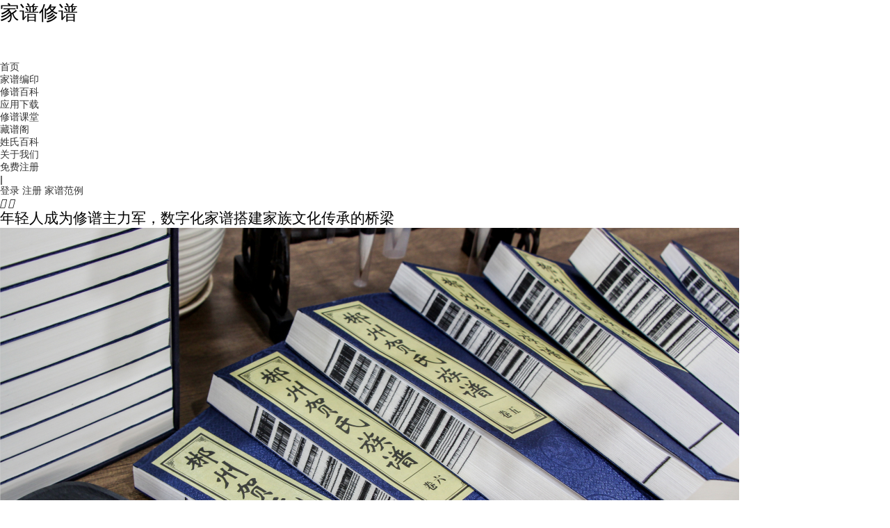

--- FILE ---
content_type: text/html; charset=utf-8
request_url: https://www.baijiayoupu.com/c/7654.html
body_size: 12042
content:
<!DOCTYPE html>

<html>
<head>
    <meta http-equiv="Content-Type" content="text/html; charset=utf-8" />
    <meta name="viewport" content="width=device-width, initial-scale=1.0" />
    <meta name="renderer" content="webkit" />
    <meta http-equiv="Content-Language" content="zh-CN" />
    <meta http-equiv="X-UA-Compatible" content="IE=edge,Chrome=1" />
    <meta name="applicable-device" content="pc,mobile" />
    <title>年轻人成为修谱主力军，数字化家谱搭建家族文化传承的桥梁</title>
    <meta name="keywords" content="族谱印刷,年轻人成为修谱主力军，数字化家谱搭建家族文化传承的桥梁" />
    <meta name="description" content="" />
    <meta property="og:description" content="" />
    <meta property="og:title" content="年轻人成为修谱主力军，数字化家谱搭建家族文化传承的桥梁" />
    <link rel="shortcut icon" href="/favicon.ico" type="image/x-icon" />
    <link rel="stylesheet" href="/js/layui/css/layui.css">
    <link rel="stylesheet" href="/css/animate.css?r=2511131" />
    <link rel="stylesheet" href="/css/swiper.min.css?r=2511131" />
    <link rel="stylesheet" href="/js/lazy-slide-captcha/lazy-slide-captcha.css?r=2511131" />
    <link rel="stylesheet" href="//at.alicdn.com/t/c/font_1894551_dh6vt1ovwy.css" />
    <link rel="stylesheet" href="/css/common.css?r=2511131" />
    <link rel="stylesheet" href="/css/reset.css?r=2511131" />
    <link rel="stylesheet" href="/css/pagerstyles.css" />
    <script type="text/javascript" src="/js/fontsize.js?r=2511131"></script>

    <script>
        const API_BASE_URL = "https://api.baijiayoupu.com"
    </script>


    
    
    <meta itemprop="name" content="年轻人成为修谱主力军，数字化家谱搭建家族文化传承的桥梁_百家有谱" />
    <meta itemprop="image" content="https://www.baijiayoupu.com/UpLoadFile/a/20221220/2212201541173f.png" />
    <link rel="apple-touch-icon" href="https://www.baijiayoupu.com/UpLoadFile/a/20221220/2212201541173f.png" />
    <link rel="apple-touch-icon" sizes="120x120" href="https://www.baijiayoupu.com/UpLoadFile/a/20221220/2212201541173f.png" />

    <link rel="canonical" href="https://www.baijiayoupu.com/c/7654.html" />




</head>
<body>
    <div id="layout">

<!-- 头部 start-->
<div class="header wrap header-color-bg  ">
    <div class="header-in max-width">
        <div class="logo">
            <h1 class="ihcH">家谱修谱</h1>
            <a href="/">
                <img src="https://cdn.baijiayoupu.com/202601220834/7faab34d1abf13ff88dbc0bd2c444fcf/www1755255469/images/logo.png" alt="logo">
            </a>
        </div>
        <div class="right relative">
            <div class="nav">
                <ul>
                    <li class=""><a href="/">首页</a></li>
                    <li class=""><a href="/print.html">家谱编印</a></li>
                    <li class="on"><a href="/news.html">修谱百科</a></li>
                    <li class=""><a href="/download.html">应用下载</a></li>
                    <li class=""><a rel="help" href="/school.html">修谱课堂</a></li>
                    <li class=""><a href="/court.html">藏谱阁</a></li>
                    <li class=""><a href="/baike.html">姓氏百科</a></li>
                    <li class=""><a href="/about.html">关于我们</a></li>

                        <!-- 登录前显示 -->
                        <li class="onlyM"><a href="/register.html">免费注册</a></li>

                </ul>
            </div>
            <div class="extra-box fl relative">
                <i class="line fl">|</i>
                    <!-- 登录前显示 -->
                <div class="bar bar1 fl ">
                    <a href="/login">登录</a>
                    <a href="/register.html">注册</a>
                    <a href="/m/#/clan/9549/members" target="_blank">家谱范例</a>
                </div>
            </div>
        </div>
        <div class="navbar-toggle" onclick="navbarToggle(this)">
            <i class="icon ihc-icon-menu"></i>
            <i class="icon ihc-icon-cross"></i>
        </div>
    </div>

</div>
<!-- 头部 end-->        <div>
            

<div class="pinglun-out nwesDetails-box max-width ">
    <div class="left ">
        <div class="nwesDetails-top">
            <div class="title-share relative">
                <h2 class="title" title="年轻人成为修谱主力军，数字化家谱搭建家族文化传承的桥梁">年轻人成为修谱主力军，数字化家谱搭建家族文化传承的桥梁</h2>
                <img src="https://www.baijiayoupu.com/UpLoadFile/a/20221220/2212201541173f.png" alt="年轻人成为修谱主力军，数字化家谱搭建家族文化传承的桥梁" class="ihcH">
                <span class="share" style="display:none;">
                    <i class="iconfont ihc-icon-share"></i>
                    分享
                </span>
            </div>
            <div class="bottom-bar">
                <div class="">
                    <span class="">原创<em>/</em>百家有谱</span>
                    <span class="span-pm"></span>
                </div>
                <div class="">
                    <span><i class="icon ihc-icon-zan"></i>382</span>
                    <span><i class="icon ihc-icon-eye"></i>8810 人</span>
                    <span>|</span>
                    <span>2022-12-20</span>
                </div>
            </div>
        </div>
        <div class="article">
            <div class="article-title"></div>
            <div class="article-detial">
                <p><span style="font-family: 宋体; font-size: 10.5pt"><span style="font-family: 宋体">家谱作为传统文化的重要组成部分，在家族中代代传承，填补了很多国史方志中的空白。虽然今天有越来越多人开始重视家谱的作用，传承家风，但是不可否认的是，对于很多年轻人来说，一本厚重的家谱谱书，就是没有手机有吸引力。想要让年轻人成为家谱传承的主力军，家谱就必然需要紧跟时代潮流，家谱文化也需要跟时代接轨。近几年，数字家谱从出现到被大众认可，也正表明了家谱正在经历翻天覆地的变革，传统家谱文化搭上数字时代的快车，也能够让年轻人主动参与其中。</span></span></p>
<p><span style="font-family: 宋体; font-size: 10.5pt">&nbsp;<img src="https://www.baijiayoupu.com/UpLoadFile/a/20221220/2212201541173f.png"></span></p>
<p><span style="font-family: 宋体; font-size: 10.5pt"><span style="font-family: 宋体">传统修谱可能需要花费几年时间，要挨家挨户去搜集资料，很多年轻人过年走亲戚都觉得麻烦，你让他挨家挨户去搜集家谱资料，那根本不可能，正因这样子，以前修家谱都是退休老人才会有这个闲情逸致去做的事情。再者，家谱基本都是宣纸、铜版纸等纸质印刷品，而年轻人更加习惯于在手机上阅读，所以传统家谱很难让年轻人喜欢也是有客观原因的。</span></span></p>
<p><span style="font-family: 宋体; font-size: 10.5pt">&nbsp;<img src="https://www.baijiayoupu.com/UpLoadFile/a/20221220/2212201541490e.png"></span></p>
<p><span style="font-family: 宋体; font-size: 10.5pt"><span style="font-family: 宋体">而互联网时代，数字家谱的出现方便了族人通过手机端阅读、学习，当然也可以通过手机进行家族人员的采丁、族圈互动、家谱编修、家谱纠错、旧谱寻根。百家有谱数字家谱在线编修平台正是在</span><span style="font-family: 宋体">“互联网</span><span style="font-family: Calibri">+</span><span style="font-family: 宋体">”的时代背景下应运而生的。解决了传统家谱查阅不便捷、保存易破损、内容纠错难、信息更新难等最为直接的缺点。在手机上就能编修家谱，手机电脑互通互联，还能实现多人同步在线修谱。不单单只是简单地把家谱搬到手机上翻阅，而是在翻阅的基础上，还可以编辑。采丁工作不再需要挨家挨户搜集资料，发送一个采丁链接就可以了。在录入家谱信息的过程中，一些低级错误系统都可以自动识别出来。族人在浏览家谱的过程中，发现错误还可以及时提交纠错。</span></span></p>
<p><span style="font-family: 宋体; font-size: 10.5pt">&nbsp;<img src="https://www.baijiayoupu.com/UpLoadFile/a/20221220/221220154203f0.png"></span></p>
<p><span style="font-family: 宋体; font-size: 10.5pt"><span style="font-family: 宋体">很多使用过百家有谱数字家谱的家族，对于互联网技术对传统文化的促进都是非常认可的。把传统家谱放在互联网上，借助高科技手段更新家谱信息，除了传统的文字，数字家谱还可以把照片、视频运用其中，祠堂、陵园都可以使用</span><span style="font-family: Calibri">VR</span><span style="font-family: 宋体">手段，让家谱变得更加有趣生动，信息的储存量也更大。</span></span></p>
<p><span style="font-family: 宋体; font-size: 10.5pt">&nbsp;<img src="https://www.baijiayoupu.com/UpLoadFile/a/20221220/221220154217ce.png"></span></p>
<p><span style="font-family: 宋体; font-size: 10.5pt"><span style="font-family: 宋体">当然了，对于一些老人家来说，纸质家谱的地位依然无可取代，纸质书能够给人一种历史厚重感。百家有谱数字家谱可以随时随地将家谱导出，还有一条龙的宣纸线装书印刷服务。最后再装上锦盒或者香樟木谱箱，能够传世百年的家谱就完成了。以前，家谱在人们眼里是落后的、看不懂的传统文献，今天，随着数字化家谱的转型升级，年轻人逐渐成为修谱的主力军，家谱也一步步成为了看得到、摸得到的家族文化。</span></span></p>
<p><span style="font-family: 宋体; font-size: 10.5pt"><span style="font-family: 宋体">往期文章：</span></span><a href="https://www.baijiayoupu.com/c/7653.html"><span style="color: rgba(136, 136, 136, 1); font-family: PingFangSC-Regular, PingFangSC-Light, &quot;Microsoft YaHei&quot;, 微软雅黑, SourceHanSansCN-Normal, STHeiti, Helvetica, Arail; font-size: 14px">浅谈数字化修谱带来的利与弊</span></a></p>
<p>&nbsp;</p>
            </div>
        </div>
        <div class="zan-num">
            <span class="zan ihc-icon-zan-b" onclick="onZanTap(this)"></span>
            <span class="num">382</span>
        </div>
        <div class="pinglun-box">
            <p class="p-title">相关评论</p>
            <div class="textarea-box">
                <textarea name="" id="comm" class="textValue" placeholder="给点评价吧~"></textarea>
            </div>
            <div class="btn" onclick="comment(7654)">发表</div>
        </div>
        <div class="pinglun-list">
            <p class="p-title">评论列表</p>
            <ul id="comment">
            </ul>
            <div class="look-all">查看全部<i class="iconfont ihc-icon-jiantou"></i></div>
        </div>
    </div>

    <!-- 热门标签和热门文章 -->
    <div class="hot-right">
        <div class="hot-box">
            <div class="title">
                <i class="line"></i>
                <span>文章标签</span>
            </div>
            <div class="hot-tag">
                    <a rel="tag" href="/news/t1.html">
                        <span class="">家谱制作</span>
                    </a>
                    <a rel="tag" href="/news/t2.html">
                        <span class="">家谱起源</span>
                    </a>
                    <a rel="tag" href="/news/t3.html">
                        <span class="">谱学论述</span>
                    </a>
                    <a rel="tag" href="/news/t4.html">
                        <span class="">家谱发展</span>
                    </a>
                    <a rel="tag" href="/news/t5.html">
                        <span class="">族谱</span>
                    </a>
                    <a rel="tag" href="/news/t6.html">
                        <span class="">家谱</span>
                    </a>
                    <a rel="tag" href="/news/t7.html">
                        <span class="">族谱制作</span>
                    </a>
                    <a rel="tag" href="/news/t8.html">
                        <span class="">家谱软件</span>
                    </a>
                    <a rel="tag" href="/news/t9.html">
                        <span class="">族谱软件</span>
                    </a>
                    <a rel="tag" href="/news/t10.html">
                        <span class="on">电子家谱</span>
                    </a>
                    <a rel="tag" href="/news/t11.html">
                        <span class="">电子族谱</span>
                    </a>
                    <a rel="tag" href="/news/t12.html">
                        <span class="">家谱印刷</span>
                    </a>
                    <a rel="tag" href="/news/t13.html">
                        <span class="on">族谱印刷</span>
                    </a>
                    <a rel="tag" href="/news/t14.html">
                        <span class="">网络家谱</span>
                    </a>
                    <a rel="tag" href="/news/t15.html">
                        <span class="">网络族谱</span>
                    </a>
                    <a rel="tag" href="/news/t16.html">
                        <span class="">家谱网</span>
                    </a>
                    <a rel="tag" href="/news/t17.html">
                        <span class="">族谱网</span>
                    </a>
                    <a rel="tag" href="/news/t18.html">
                        <span class="">百家姓</span>
                    </a>
                    <a rel="tag" href="/news/t19.html">
                        <span class="">姓氏来源</span>
                    </a>
                    <a rel="tag" href="/news/t20.html">
                        <span class="">旧家谱</span>
                    </a>
                    <a rel="tag" href="/news/t21.html">
                        <span class="">国学常识</span>
                    </a>
                    <a rel="tag" href="/news/t1022.html">
                        <span class="">编印案例</span>
                    </a>
            </div>
        </div>
        <div class="hot-box">
            <div class="title">
                <i class="line"></i>
                <span>热门文章</span>
            </div>
            <div class="hot-pic-txt">
                    <a class="item" target="_blank" href="/c/6533.html">
                        <div class="pic">
                            <img src="https://img.baijiayoupu.com/www/UpLoadFile/a/20210204/210204152817ca.png" alt="6大常见家谱样本，尤其第4个，深受各大名门望族的喜爱！">
                        </div>
                        <p class="txt">6大常见家谱样本，尤其第4个，深受各大名门望族的喜爱！</p>
                    </a>
                    <a class="item" target="_blank" href="/c/3366.html">
                        <div class="pic">
                            <img src="https://www.baijiayoupu.com/UploadFileGw/200713140116N0.jpg" alt="三代不修谱，为不孝。朱熹谱学思想，对南宋以后的谱编修产生了什么影响？">
                        </div>
                        <p class="txt">三代不修谱，为不孝。朱熹谱学思想，对南宋以后的谱编修产生了什么影响？</p>
                    </a>
                    <a class="item" target="_blank" href="/c/3393.html">
                        <div class="pic">
                            <img src="https://www.baijiayoupu.com/UploadFileGw/200718151200X5.jpg" alt="有辱家风、家法伺候！家法仅仅只是家里施行的规章制度么？">
                        </div>
                        <p class="txt">有辱家风、家法伺候！家法仅仅只是家里施行的规章制度么？</p>
                    </a>
            </div>
        </div>
    </div>
</div>


        </div>

<!--底部 start-->
<div class="footer">
    <div class="footer-in max-width">
        <div class="top">
            <a class="logo"><img src="https://cdn.baijiayoupu.com/202601220834/7faab34d1abf13ff88dbc0bd2c444fcf/www1755255469/images/logo.png" alt="logo"></a>
            <ul class="">
                <li>
                    <dl>
                        <dt>产品服务 </dt>
                        <dd>
                            <a href="/school.html">修谱学堂</a>
                            <a href="/news.html">文章资讯</a>
                            <a href="/download.html">下载应用</a>
                            <a href="/about.html">百家有谱</a>
                            <a href="/baike.html">姓氏百科</a>
                            <a href="https://dl.softmgr.qq.com/original/Browser/90.0.4430.212_chrome_installer_32.exe" rel="nofollow" target="_blank">谷歌浏览器</a>
                        </dd>
                    </dl>
                </li>
                <li>
                    <dl>
                        <dt>用户中心</dt>
                        <dd>
                            <a href="/register.html">用户注册</a>
                            <a href="/login">用户登录</a>
                            <a href="/forgetpwd.html">找回密码</a>
                            <a href="tel:19277678896">联系客服</a>
                        </dd>
                    </dl>
                </li>
                <li>
                    <dl>
                        <dt>联系我们</dt>
                        <dd>
                            <a href="tel:19277678896"><i class="icon ihc-icon-weixin"></i>业务咨询：19277678896</a>
                            <a href="tel:18011805960"><i class="icon ihc-icon-sell"></i>合作咨询：18011805960</a>
                            <a><i class="icon ihc-icon-location"></i>公司地址：广州市番禺区天安科技园总部中心一号楼19层</a>
                        </dd>
                    </dl>
                </li>
            </ul>
            <div class="code-box code-box-pc">
                <div class="item">
                    <img src="https://cdn.baijiayoupu.com/202601220834/8f02f8478bc11351abaa0160c81c0eae/www1755255469/images/footer_code.png" alt="微信公众号">
                    <p>微信公众号</p>
                </div>
                <div class="item">
                    <img src="https://cdn.baijiayoupu.com/202601220834/cc7e96bedcd9eb8857505b3d16a58940/www1755255469/images/fooer_taiyangma.png" alt="有谱小程序">
                    <p>有谱小程序</p>
                </div>
            </div>
        </div>
        <!-- 关注我们 -->
        <div class="bt-txt-box attention">
            <span class="span-L">关注我们：</span>
            <div class="right">
                    <a class="a-nav" href="https://xungen.baijiayoupu.com/" rel="nofollow" target="_blank">中国家谱网-家谱查询-寻根-藏谱阁</a>
            </div>
        </div>
        <!--友情链接-->
        <div class="bt-txt-box firend">
            <span class="span-L">友情链接：</span>
            <div class="right">
                    <a class="a-nav" href="https://live.douyin.com/886919703367" rel="nofollow" target="_blank">百家有谱官方直播间 </a>
            </div>
        </div>
        <p class="copyright">
            &copy; 2026 广州有谱网络科技有限公司 All rights reserved.
            <a href="http://beian.miit.gov.cn/" target="_blank">粤ICP备20054299号</a>
            <a target="_blank" href="http://www.beian.gov.cn/portal/registerSystemInfo?recordcode=44011302003081">
                粤公网安备 44011302003081号
            </a>
            <a style="margin-left:20px;"> 开发者：广州有谱网络科技有限公司丨百家有谱丨应用版本：2.4.5</a>
            <a href="/permission.html" rel="nofollow" target="_blank">应用权限</a>
            <a href="/privacy.html" rel="nofollow" target="_blank">隐私政策</a>
        </p>

        <div class="code-box code-box-iphone">
            <div class="item">
                <img src="https://cdn.baijiayoupu.com/202601220834/8f02f8478bc11351abaa0160c81c0eae/www1755255469/images/footer_code.png" alt="微信公众号">
                <p>微信公众号</p>
            </div>
            <div class="item">
                <img src="https://cdn.baijiayoupu.com/202601220834/cc7e96bedcd9eb8857505b3d16a58940/www1755255469/images/fooer_taiyangma.png" alt="有谱小程序">
                <p>有谱小程序</p>
            </div>
        </div>
    </div>
</div>
<!--底部 end-->

    <!--右侧栏 start-->
        <div class="side-right">
            <div class="item pointer" onclick="showContact(this)">
                <i class="icon ihc-icon-phone-a"></i>
                <span class="txt txt-pc">电话咨询</span>
                <span class="txt txt-phone">电话</span>
            </div>
            <div class="item side-to-top" onclick="toTop()">
                <i class="icon ihc-icon-top"></i>
                <span class="txt txt-pc">回到顶部</span>
                <span class="txt txt-phone">顶部</span>
            </div>
        
        </div>
    <!--右侧栏 end-->
    <!--右侧栏展开 start-->
     <div class="side-r-unfold">
        <div class="contact-card inner">
            <img class="photo" src="https://bjyp001-1257202154.cos.ap-guangzhou.myqcloud.com/UploadFile/admin/20231124/2311241549021T.jpg">
            <div class="top-bar">
                <span class="left-title">专属修谱师</span>
                <span class="close ihc-icon-cross pointer" onclick="hideContact()"></span>
            </div>
        <div class="details">
            <div class="info-card">
              <div class="item">
                        <span class="name">小助手</span>
                        <span class="position"> 小助手</span>
              </div>
              <div class="item phone">
                        <span>专属客服</span>
              </div>
              <div class="item service">
                <span>修谱咨询 印谱服务</span>
              </div>
              <div class="item">
                  <img class="logo" src="/images/card_logo.png" alt="" />
              </div>
            </div>

            <div class="qr">
                    <img class="logo" src="https://bjyp001-1257202154.cos.ap-guangzhou.myqcloud.com/UploadFile/admin/20240423/2404231421290Q.png" alt="" />
            </div>
          </div>
          <div class="address">
            <span>广州市番禺区天安科技园总部一号楼</span>
          </div>
        </div>
    </div>
    <!--右侧栏展开 end-->
    <!-- 底部引导 -->
    <div class="ft-guide conceal">
        <i class="close ihc-icon-cross" title="关闭" onclick="guideChange()"></i>
        <div class="box max-width">
            <a class="pic" href="/downfile?t=Exe" rel="nofollow" target="_blank">
                <img class="img" src="https://cdn.baijiayoupu.com/202601220834/993f80650dedf5d29c760c2a3bfcfe49/www1755255469/images/ft_guide_img.png" alt="百家有谱软件下载" title="软件下载">
                <span class="tag">PC客户端下载</span>
            </a>
            <div class="txt-box">
                <div class="theme">
                    <p class="title">
                        三步智能成谱
                    </p>
                    <p class="subtitle">录入->选版->输出</p>
                </div>
                <div class="form">
                    <div class="cell">
                        <span class="area-code" @click="onShowAreaCodeFooter">{{ areaCode }}</span>
                        <i class="line"></i>
                        <input class="inp ft-guide-phone" type="number" id="txtPhone_Footer" placeholder="请输入手机号" v-model="phone">

                        <ul class="pull-down hide">
                            <li :class="{on:areaCode == item.value}" @click="onAreaCodeFooter(item)" v-for="(item,index) in areaCodeList" :key="index">{{ item.label }}<span>{{ item.value }}</span></li>
                        </ul>

                    </div>
                    <div class="cell">
                        <input class="inp ft-guide-code" type="number" id="txtCode_Footer" placeholder="输入验证码">
                        <i class="line"></i>
                        <send-code :phone="fullPhone"></send-code>
                    </div>
                    <div class="btn" id="btnSave_Footer">立即修谱</div>
                </div>
            </div>
        </div>
    </div>

        <div id="captcha" style="display:none;padding:20px;">
            <lazy-slide-captcha ref="captcha" :width="width" :height="height" :show-refresh="true" :fail-tip="failTip" :success-tip="successTip" @finish="onFinish" @refresh="onGenerate"></lazy-slide-captcha>
        </div>
    </div>

    <script src="/js/vue.min.js"></script>
    <script src="/js/jquery-1.11.1.min.js?r=2511131"></script>
    <script src="/js/jquery.tofixed.js?r=2511131"></script>
    <script src="/js/wow.min.js?r=2511131"></script>
    <script src="/js/layer/layer.js?r=2511131"></script>
    <script src="/js/layui/layui.js?r=2511131"></script>
    <script src="/js/swiper.min.js?r=2511131"></script>
    <script src="/js/lazy-slide-captcha/lazy-slide-captcha.umd.js?r=2511131"></script>
    <script src="/js/main.js?r=2511131"></script>
    <script src="/Scripts/jquery.cookie.js?r=2511131"></script>
    <script src="/js/my_common.js?r=2511131"></script>
    <script src="/js/main.js?r=2511131"></script>
    <script src="/js/axios.min.js"></script>
    <script src="/js/axios-request.js"></script>

    

<script type="text/x-template" id="wordCaptcha">

    <div class="word-captcha" v-if="visible">
        <div class="word-captcha-mask"></div>
        <div class="word-captcha-body" :style="{ width:width + 'px'}">
            <div class="word-captcha__top">
        <span>{{ captcha.tip }}</span>
        <div class="actions">
        <span @click="getCaptcha">刷新</span>
        <span @click="close">关闭</span>
        </div>

      </div>

      <div class="word-captcha__img" ref="captchaImgRef">
        <img :src="captcha.imageBase64Str" :style="{height:height + 'px', width:width + 'px'}" @click="selectWord" />

        <div class="point" :style="{ left: item.x + 'px', top: item.y + 'px', height:pointSize + 'px', width:pointSize + 'px' }" v-for="(item, index) in points"
          :key=index>
          {{ index + 1 }}
        </div>

      </div>
        </div>
     </div>



</script>

<script type="text/javascript">
    const wordCaptcha = {
      template: '#wordCaptcha',
      props: {
      visible: Boolean,
      phone: String
    },
    data () {
      return {
        captcha: {},
        points: [],
        pointSize:24,
        height:300,
        width:300

      };
    },

    mounted(){
        this.getCaptcha()
    },

    methods: {
      async getCaptcha () {
        this.points = []
        const res = await get("sms/captcha/create2", {
            fontSize:this.fontSize,
            height:this.height,
            width:this.width
        })
        this.captcha = res.data
      },
      close () {
        this.$emit('update:visible', false)
      },

      async selectWord (e) {
        if (this.points.length == 2) {
          return
        }

          this.points.push({
            x: e.offsetX - this.pointSize / 2,
            y: e.offsetY - this.pointSize / 2,
          })

          if (this.points.length == 2) {
            const res = await post("sms/captcha/validate2", {
              uid: this.captcha.uid,
              pointList: this.points,
              phone: this.phone
            })

            // 发送成功
            if (res.data.type === 0) {
              this.$emit('update:visible', false)
              this.$emit('success', res.data)
              layer.msg('验证码发送成功！',
                            {
                                time: 1500 //1.5秒关闭（如果不配置，默认是3秒）
                            });
            }
            // 发送失败
            else if (res.data.type === 1) {
              this.$emit('update:visible', false)
              layer.msg(res.data.msg,
              {
                   time: 1500 //1.5秒关闭（如果不配置，默认是3秒）
              });
            }
            else {
              this.getCaptcha()
            }
          }



      }

    }
    }
</script>




    

<script type="text/x-template" id="sendCode">
	<div class="send-code-btn"@click="sendCode">
		<slot :countdown="countdown">
			<span >{{ countdown }}</span>
		</slot>
		
	</div>
</script>

<script type="text/x-template" id="wordCaptchaBody">
	<wordCaptcha :visible.sync="visible" v-if="visible" :phone="phone"
		@success="sendCodeSuccess"></wordCaptcha>
</script>

<script type="text/javascript">
	// 创建全局验证码组件
	const WordCaptchaBody = Vue.extend({
		template: '#wordCaptchaBody',
		props: {
			phone: String
		},
		components: {
			wordCaptcha
		},
		data() {
			return {
				visible: false,
				apiHost: 'https://api.baijiayoupu.com',
				smsUrl: 'https://api.baijiayoupu.com/client/v2/api/sms/sign/7261b0107a0b3427ec053853b677669a/'
			};
		},
		methods: {
			sendCodeSuccess() {
				this.$emit('success');
			}
		}
	});

	// 挂载到body的实例
	let wordCaptchaInstance = null;

	const sendCode = {
		template: '#sendCode',
		props: {
			phone: String
		},
		components: {
			wordCaptcha
		},
		data() {
			return {
				visible: false,
				apiHost: 'https://api.baijiayoupu.com',
				smsUrl: 'https://api.baijiayoupu.com/client/v2/api/sms/sign/7261b0107a0b3427ec053853b677669a/',
				countdown: '获取验证码',
				isSending: false,
			};
		},

	mounted(){

	},

	methods: {
	 async sendCode() {
				if (this.isSending) {
					return
				}

				if (!this.phone){
					layer.msg('手机号码不能为空！', {time: 1500});
					return
				}

				// if (!/^1([3589]\d|4[5-9]|6[1-2,4-7]|7[0-8])\d{8}$/.test(this.phone)&&this.areaCode == "+86"){
				// 	 layer.msg('请输入正确的手机号码！', {time: 1500});
				// 	 return
				// }

				const index = this.smsUrl.indexOf('sms/sign')
				this.smsUrl = this.smsUrl.substring(index)

				let result = await get(this.smsUrl + this.phone, {type:1} );
				if (result.msg != 1){
					layer.msg('发送失败', {time: 1500});
					return
				}

				if (result.data) {
					if (result.data.show == true) {
						if (!wordCaptchaInstance) {
							wordCaptchaInstance = new WordCaptchaBody({
								propsData: {
									phone: this.phone
								}
							});
							wordCaptchaInstance.$mount();
							document.body.appendChild(wordCaptchaInstance.$el);
						}
						wordCaptchaInstance.visible = true;
						wordCaptchaInstance.$on('success', this.sendCodeSuccess);
					}
				} else {
					this.sendCodeSuccess();
					layer.msg('发送成功', {time: 1500});
				}

			},
			sendCodeSuccess() {
				this.isSending = true
				this.countdown = 60;
				let clearTime = setInterval(() => {
					this.countdown--;
					if (this.countdown <= 0) {
						clearInterval(clearTime);
						this.countdown = '获取验证码';
						this.isSending = false;
					}
				}, 1000);
			}
	}
	}
</script>






    
    <script>
        function comment(aid) {
            var comm = $("#comm").val();
            layer.msg('暂不开放评论', {
                time: 800
            });
            return;
        }

        var num=382;
        function zan(aid) {
            layer.msg('点赞成功', {
                time: 800
            });
            }

        //点赞
        var isZan = false;
        function onZanTap(res) {
            if (isZan) {
                layer.msg('已经点过赞了！', {
                    //icon: 1,
                    time: 800 //
                });
                return;
            };
            isZan = true;
            var oNum = $('.zan-num .num').text();
            var oZan = $('<i class="zan ihc-icon-zan-b"></i>');
            oZan.css({
                'position': 'absolute',
                'left': '0',
                'top': '0',
                'transition': 'all .8s',
            });
            setTimeout(() => {
                oZan.css({
                    'transform': 'translateY(-150px)',
                    'opacity': '0',
                });
            }, 13);
            setTimeout(() => {
                oZan.remove();
                layer.msg('点赞成功！', {
                    //icon: 1,
                    time: 800 //
                });
            }, 800);
            $(res).append(oZan);
            $('.zan-num .num').text((oNum * 1 + 1));
            $.getJSON("/newsSaygood/7654", function (res) { });
        }
    </script>



    <script>
        var app = new Vue({
            el: '#layout',
            components:{
                sendCode
            },
            data: {
                apiUrl: 'https://api.baijiayoupu.com' + '/client/v2/api/',
                apiSms: 'https://api.baijiayoupu.com/client/v2/api/sms/sign/7261b0107a0b3427ec053853b677669a/',
                areaCode: '+86',
                areaCodeList: [
                    {
                        label: "中国大陆",
                        value: "+86"
                    },
                    {
                        label: "中国香港",
                        value: "+852"
                    },
                    {
                        label: "中国澳门",
                        value: "+853"
                    },
                    {
                        label: "中国台湾",
                        value: "+886"
                    },
                    {
                        label: "新加坡",
                        value: "+65"
                    },
                    {
                        label: "马来西亚",
                        value: "+60"
                    },
                    {
                        label: "泰国",
                        value: "+66"
                    },
                    {
                        label: "菲律宾",
                        value: "+63"
                    },
                    {
                        label: "印度尼西亚",
                        value: "+62"
                    },
                    {
                        label: "缅甸",
                        value: "+95"
                    }
                ],
                phone: '',
                sign: null,
                requestId: undefined,
                failTip: '',
                successTip: '',
                width: 340,
                height: 212,
                text: '获取验证码',
                time: 180,
                sendCode: false
            },
            computed: {
                fullPhone() {
                    if (this.areaCode == "+86") {
                        return this.phone;
                    } else {
                        return this.areaCode.replace(/\+/, "") + this.phone;
                    }
                }
            },
            mounted() {
                
            },
            methods: {
                onShowAreaCode() {
                    $(".index-first-screen").find(".pull-down").slideToggle();
                },

                onAreaCode(item) {
                    this.areaCode = item.value;
                    $(".index-first-screen").find(".pull-down").slideToggle();
                },

                onShowAreaCodeFooter() {
                    $(".ft-guide").find(".pull-down").slideToggle();
                },

                onAreaCodeFooter(item) {
                    this.areaCode = item.value;
                    $(".ft-guide").find(".pull-down").slideToggle();
                },

                onGenerate() {
                    var that = this;
                    if (that.sendCode) return;
                    that.sendCode = true;

                    $.ajax({
                        type: "get",
                        url: that.apiSms + that.fullPhone,
                        dataType: "json",
                        contentType: "application/json;charset=UTF-8",
                        beforeSend: function () {
                            if (that.phone == "") {
                                layer.msg('手机号码不能为空！', {
                                    time: 1500,
                                    end: () => {
                                        that.sendCode = false;
                                    }
                                });
                                return false;
                            } else if (!/^1([3589]\d|4[5-9]|6[1-2,4-7]|7[0-8])\d{8}$/.test(that.phone)&&that.areaCode == "+86") {
                                layer.msg('请输入正确的手机号码！', {
                                    time: 1500,
                                    end: () => {
                                        that.sendCode = false;
                                    }
                                });
                                return false;
                            }
                        },
                        success: function (result) {
                            if (result.msg == 1) {
                                if (result.data) {
                                    if (typeof (result.data) == 'object' && Object.prototype.toString.call(result.data).toLowerCase() == '[object object]') {
                                        that.$refs.captcha.startRequestGenerate();
                                        that.requestId = result.data.id;
                                        that.$refs.captcha.endRequestGenerate(result.data.backgroundImage, result.data.sliderImage);
                                        if ($("#captcha").is(':hidden')) {
                                            layer.open({
                                                zIndex: 999,
                                                type: 1,
                                                title: '安全验证',
                                                area: ['380px', '400px'],
                                                content: $('#captcha'),
                                                end: () => {
                                                    that.sendCode = false;
                                                }
                                            });
                                        }
                                    } else {
                                        that.sign = result.data;
                                        that.onFinish();
                                    }
                                } else {
                                    that.onSendCode();
                                    layer.msg('发送成功', {
                                        time: 1500
                                    });
                                }
                            } else {
                                layer.msg('发送失败，' + result.msbox, {
                                    time: 3500,
                                    end: () => {
                                        that.sendCode = false;
                                    }
                                });
                            }
                        }
                    });
                },

                onFinish(data) {
                    var that = this;
                    that.$refs.captcha.startRequestVerify();
                    $.ajax({
                        type: "post",
                        url: that.apiUrl + "sms/captcha/validate",
                        data: JSON.stringify({
                            phone: that.fullPhone,
                            sign: that.sign,
                            id: that.requestId,
                            track: data
                        }),
                        dataType: "json",
                        contentType: "application/json;charset=UTF-8",
                        beforeSend: function () {
                            if (that.phone == "") {
                                layer.msg('手机号码不能为空！', {
                                    time: 1500,
                                    end: () => {
                                        that.sendCode = false;
                                    }
                                });
                            }
                        },
                        success: function (result) {
                            if (result.msg == 1) {
                                that.successTip = "验证通过，超过80%用户";
                                that.$refs.captcha.endRequestVerify(true);
                                layer.closeAll();
                                that.onSendCode();
                                layer.msg('发送成功', {
                                    time: 1500
                                });
                            } else {
                                that.failTip = result.msbox + "，2s后重置";
                                that.$refs.captcha.endRequestVerify(false);
                                that.sendCode = false;
                                setTimeout(() => {
                                    that.onGenerate();
                                }, 2000);
                            }
                        },
                        error: function () {
                            that.failTip = "服务异常，请稍后重试";
                            that.$refs.captcha.endRequestVerify(false);
                            that.sendCode = false;
                        }
                    });
                },

                onSendCode() {
                    var that = this;
                    let time = that.time;
                    let clearTime = setInterval(function () {
                        that.text = "剩余" + time + "秒";
                        time--;
                        if (time <= 0) {
                            clearInterval(clearTime);
                            that.text = "获取验证码";
                            that.sendCode = false;
                        }
                    }, 1000);
                }
            }
        });
    </script>

    <script>
        var domain = window.location.host;
        var device = 0;
        var host = "https://api.baijiayoupu.com";

        $(function () {
            $("input").keydown(function (event) {
                if (event.keyCode == 13) {
                    $("#btnSave_Footer").trigger("click");
                }
            });

            $("#btnSave_Footer").click(function () {
                var _layer;

                var oCellphone = $("#txtPhone_Footer").val();
                if (oCellphone == "") {
                    layer.msg('手机号不能为空！', {
                        time: 1500 //1.5秒关闭（如果不配置，默认是3秒）
                    });
                    return false;
                }
                var areacodeVal = $(".area-code").html().replace(/\+/, "");
                if (areacodeVal != "86") {
                    oCellphone = areacodeVal + oCellphone;
                }
                var txtCode = $("#txtCode_Footer").val();
                if (txtCode == "") {
                    layer.msg('验证码不能为空', {
                        time: 1500 //1.5秒关闭（如果不配置，默认是3秒）
                    });
                    return false;
                }

                //移动端登录跳转到h5
                if ((device == 2 && navigator.userAgent.indexOf('Mobile') > -1) || (device != 2 && device > 0)) {
                    location.href = "https://www.baijiayoupu.com" + "/h5/#/pages/account/h5-auto?phone=" + oCellphone + "&password=&code=" + txtCode + "&fromKw=" + param.fromKw + "&platform=WAP";
                    return false;
                }

                var param = {
                    phone: oCellphone,
                    code: txtCode,
                    fromKw: "",
                    share: share,
                    domain: domain,
                    platform: ""
                };
                if ((device == 2 && navigator.userAgent.indexOf('Mobile') > -1) || (device != 2 && device > 0)) {
                    param.platform = "WAP";
                }

                $.ajax({
                    type: "post",
                    url: host + "/client/v2/api/account/login/sms",
                    dataType: "json",
                    data: JSON.stringify(param),
                    contentType: "application/json;charset=UTF-8",
                    beforeSend: function () {
                        _layer = layer.load(2, {
                            shade: [0.5, '#fff']
                        });
                    },
                    complete: function () {
                        layer.close(_layer);
                    },
                    success: function (result) {
                        if (result.msg == 1) {
                            $.cookie("token", JSON.stringify(result.data));
                            $.cookie("loginFrom", "YouPuWeb");
                            layer.msg('登录成功', {
                                time: 1500 //1.5秒关闭（如果不配置，默认是3秒）
                            });

                            location.href = "/m#/welcome";
                        } else {
                            layer.msg(result.msbox, {
                                time: 1500 //1.5秒关闭（如果不配置，默认是3秒）
                            });
                        }
                    }
                });
            });

        });
    </script>


    <script>
        (function () {
            var bp = document.createElement('script');
            var curProtocol = window.location.protocol.split(':')[0];
            if (curProtocol === 'https') {
                bp.src = 'https://zz.bdstatic.com/linksubmit/push.js';
            }
            else {
                bp.src = 'http://push.zhanzhang.baidu.com/push.js';
            }
            var s = document.getElementsByTagName("script")[0];
            s.parentNode.insertBefore(bp, s);

            var host = "https://api.baijiayoupu.com";
            var isMobile = 0;
            var device = "PC";
            if (isMobile == 1) {
                device = "WAP";
            }
            //$.ajax({
            //    type: "post",
            //    url: host + "/client/v2/api/user/platform/" + device,
            //    dataType: "json",
            //    contentType: "application/json;charset=UTF-8",
            //    complete: function () {
            //    },
            //    success: function (result) {
            //        if (result.msg == 1) {

            //        }
            //    }
            //});

        })();
    </script>

    <link href="/css/el.reset.css?r=2511131" rel="stylesheet" />
</body>
</html>